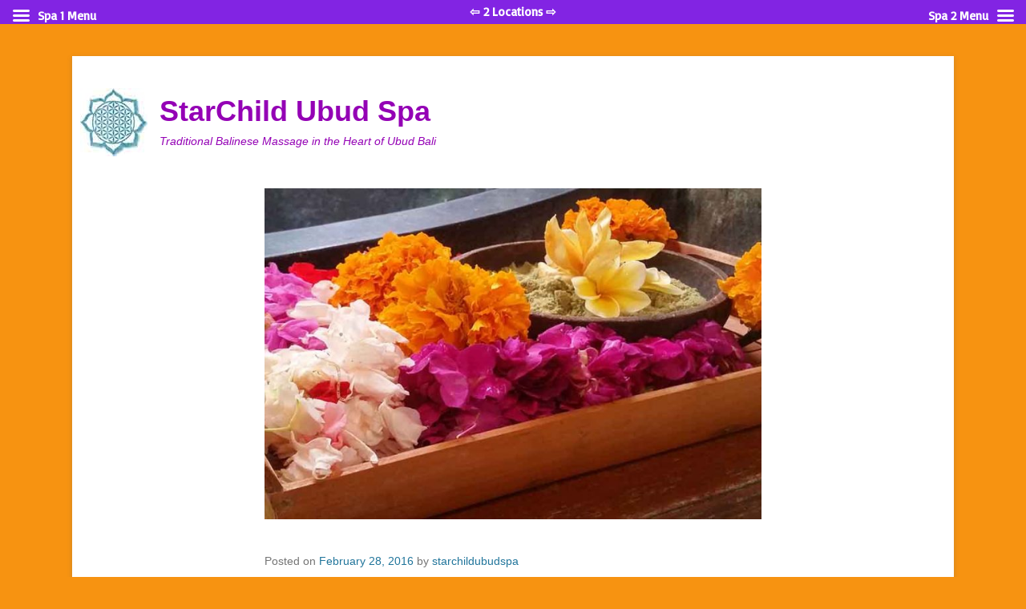

--- FILE ---
content_type: text/html; charset=UTF-8
request_url: https://starchildubudspa.com/natural-ingredients/
body_size: 62588
content:
<!DOCTYPE html>

<html dir="ltr" lang="en" prefix="og: https://ogp.me/ns#">

<head>
	<meta charset="UTF-8" />
	<link rel="profile" href="http://gmpg.org/xfn/11" />
	<link rel="pingback" href="https://starchildubudspa.com/xmlrpc.php" />
<title>Natural Ingredients | StarChild Ubud Spa</title>

		<!-- All in One SEO 4.9.3 - aioseo.com -->
	<meta name="robots" content="max-image-preview:large" />
	<meta name="author" content="starchildubudspa"/>
	<link rel="canonical" href="https://starchildubudspa.com/natural-ingredients/" />
	<meta name="generator" content="All in One SEO (AIOSEO) 4.9.3" />
		<meta property="og:locale" content="en_US" />
		<meta property="og:site_name" content="StarChild Ubud Spa | Traditional Balinese Massage in the Heart of Ubud Bali" />
		<meta property="og:type" content="article" />
		<meta property="og:title" content="Natural Ingredients | StarChild Ubud Spa" />
		<meta property="og:url" content="https://starchildubudspa.com/natural-ingredients/" />
		<meta property="og:image" content="https://starchildubudspa.com/wp-content/uploads/2018/03/logo04.jpg" />
		<meta property="og:image:secure_url" content="https://starchildubudspa.com/wp-content/uploads/2018/03/logo04.jpg" />
		<meta property="article:published_time" content="2016-02-28T08:59:19+00:00" />
		<meta property="article:modified_time" content="2018-03-31T14:43:49+00:00" />
		<meta name="twitter:card" content="summary" />
		<meta name="twitter:title" content="Natural Ingredients | StarChild Ubud Spa" />
		<meta name="twitter:image" content="https://starchildubudspa.com/wp-content/uploads/2018/03/logo04.jpg" />
		<script type="application/ld+json" class="aioseo-schema">
			{"@context":"https:\/\/schema.org","@graph":[{"@type":"Article","@id":"https:\/\/starchildubudspa.com\/natural-ingredients\/#article","name":"Natural Ingredients | StarChild Ubud Spa","headline":"Natural Ingredients","author":{"@id":"https:\/\/starchildubudspa.com\/author\/starchildubudspa\/#author"},"publisher":{"@id":"https:\/\/starchildubudspa.com\/#organization"},"image":{"@type":"ImageObject","url":"https:\/\/starchildubudspa.com\/wp-content\/uploads\/2016\/02\/natural01.jpg","width":1280,"height":550},"datePublished":"2016-02-28T08:59:19+00:00","dateModified":"2018-03-31T14:43:49+00:00","inLanguage":"en","mainEntityOfPage":{"@id":"https:\/\/starchildubudspa.com\/natural-ingredients\/#webpage"},"isPartOf":{"@id":"https:\/\/starchildubudspa.com\/natural-ingredients\/#webpage"},"articleSection":"Ingredients"},{"@type":"BreadcrumbList","@id":"https:\/\/starchildubudspa.com\/natural-ingredients\/#breadcrumblist","itemListElement":[{"@type":"ListItem","@id":"https:\/\/starchildubudspa.com#listItem","position":1,"name":"Home","item":"https:\/\/starchildubudspa.com","nextItem":{"@type":"ListItem","@id":"https:\/\/starchildubudspa.com\/category\/ingredients\/#listItem","name":"Ingredients"}},{"@type":"ListItem","@id":"https:\/\/starchildubudspa.com\/category\/ingredients\/#listItem","position":2,"name":"Ingredients","item":"https:\/\/starchildubudspa.com\/category\/ingredients\/","nextItem":{"@type":"ListItem","@id":"https:\/\/starchildubudspa.com\/natural-ingredients\/#listItem","name":"Natural Ingredients"},"previousItem":{"@type":"ListItem","@id":"https:\/\/starchildubudspa.com#listItem","name":"Home"}},{"@type":"ListItem","@id":"https:\/\/starchildubudspa.com\/natural-ingredients\/#listItem","position":3,"name":"Natural Ingredients","previousItem":{"@type":"ListItem","@id":"https:\/\/starchildubudspa.com\/category\/ingredients\/#listItem","name":"Ingredients"}}]},{"@type":"Organization","@id":"https:\/\/starchildubudspa.com\/#organization","name":"StarChild Ubud Spa","description":"Traditional Balinese Massage in the Heart of Ubud Bali","url":"https:\/\/starchildubudspa.com\/","logo":{"@type":"ImageObject","url":"https:\/\/starchildubudspa.com\/wp-content\/uploads\/2018\/03\/logo04.jpg","@id":"https:\/\/starchildubudspa.com\/natural-ingredients\/#organizationLogo","width":84,"height":85},"image":{"@id":"https:\/\/starchildubudspa.com\/natural-ingredients\/#organizationLogo"}},{"@type":"Person","@id":"https:\/\/starchildubudspa.com\/author\/starchildubudspa\/#author","url":"https:\/\/starchildubudspa.com\/author\/starchildubudspa\/","name":"starchildubudspa","image":{"@type":"ImageObject","@id":"https:\/\/starchildubudspa.com\/natural-ingredients\/#authorImage","url":"https:\/\/secure.gravatar.com\/avatar\/e1f0cf49427b424785f0a16b901451835e60fc28b5676daafcc488b474f8df8a?s=96&d=mm&r=g","width":96,"height":96,"caption":"starchildubudspa"}},{"@type":"WebPage","@id":"https:\/\/starchildubudspa.com\/natural-ingredients\/#webpage","url":"https:\/\/starchildubudspa.com\/natural-ingredients\/","name":"Natural Ingredients | StarChild Ubud Spa","inLanguage":"en","isPartOf":{"@id":"https:\/\/starchildubudspa.com\/#website"},"breadcrumb":{"@id":"https:\/\/starchildubudspa.com\/natural-ingredients\/#breadcrumblist"},"author":{"@id":"https:\/\/starchildubudspa.com\/author\/starchildubudspa\/#author"},"creator":{"@id":"https:\/\/starchildubudspa.com\/author\/starchildubudspa\/#author"},"image":{"@type":"ImageObject","url":"https:\/\/starchildubudspa.com\/wp-content\/uploads\/2016\/02\/natural01.jpg","@id":"https:\/\/starchildubudspa.com\/natural-ingredients\/#mainImage","width":1280,"height":550},"primaryImageOfPage":{"@id":"https:\/\/starchildubudspa.com\/natural-ingredients\/#mainImage"},"datePublished":"2016-02-28T08:59:19+00:00","dateModified":"2018-03-31T14:43:49+00:00"},{"@type":"WebSite","@id":"https:\/\/starchildubudspa.com\/#website","url":"https:\/\/starchildubudspa.com\/","name":"StarChild Ubud Spa","description":"Traditional Balinese Massage in the Heart of Ubud Bali","inLanguage":"en","publisher":{"@id":"https:\/\/starchildubudspa.com\/#organization"}}]}
		</script>
		<!-- All in One SEO -->

<meta name="viewport" content="width=device-width, initial-scale=1.0"><link rel='dns-prefetch' href='//ws.sharethis.com' />
<link rel='dns-prefetch' href='//fonts.googleapis.com' />
<link rel="alternate" type="application/rss+xml" title="StarChild Ubud Spa &raquo; Feed" href="https://starchildubudspa.com/feed/" />
<link rel="alternate" title="oEmbed (JSON)" type="application/json+oembed" href="https://starchildubudspa.com/wp-json/oembed/1.0/embed?url=https%3A%2F%2Fstarchildubudspa.com%2Fnatural-ingredients%2F" />
<link rel="alternate" title="oEmbed (XML)" type="text/xml+oembed" href="https://starchildubudspa.com/wp-json/oembed/1.0/embed?url=https%3A%2F%2Fstarchildubudspa.com%2Fnatural-ingredients%2F&#038;format=xml" />
<style id='wp-img-auto-sizes-contain-inline-css' type='text/css'>
img:is([sizes=auto i],[sizes^="auto," i]){contain-intrinsic-size:3000px 1500px}
/*# sourceURL=wp-img-auto-sizes-contain-inline-css */
</style>
<style id='wp-emoji-styles-inline-css' type='text/css'>

	img.wp-smiley, img.emoji {
		display: inline !important;
		border: none !important;
		box-shadow: none !important;
		height: 1em !important;
		width: 1em !important;
		margin: 0 0.07em !important;
		vertical-align: -0.1em !important;
		background: none !important;
		padding: 0 !important;
	}
/*# sourceURL=wp-emoji-styles-inline-css */
</style>
<style id='wp-block-library-inline-css' type='text/css'>
:root{--wp-block-synced-color:#7a00df;--wp-block-synced-color--rgb:122,0,223;--wp-bound-block-color:var(--wp-block-synced-color);--wp-editor-canvas-background:#ddd;--wp-admin-theme-color:#007cba;--wp-admin-theme-color--rgb:0,124,186;--wp-admin-theme-color-darker-10:#006ba1;--wp-admin-theme-color-darker-10--rgb:0,107,160.5;--wp-admin-theme-color-darker-20:#005a87;--wp-admin-theme-color-darker-20--rgb:0,90,135;--wp-admin-border-width-focus:2px}@media (min-resolution:192dpi){:root{--wp-admin-border-width-focus:1.5px}}.wp-element-button{cursor:pointer}:root .has-very-light-gray-background-color{background-color:#eee}:root .has-very-dark-gray-background-color{background-color:#313131}:root .has-very-light-gray-color{color:#eee}:root .has-very-dark-gray-color{color:#313131}:root .has-vivid-green-cyan-to-vivid-cyan-blue-gradient-background{background:linear-gradient(135deg,#00d084,#0693e3)}:root .has-purple-crush-gradient-background{background:linear-gradient(135deg,#34e2e4,#4721fb 50%,#ab1dfe)}:root .has-hazy-dawn-gradient-background{background:linear-gradient(135deg,#faaca8,#dad0ec)}:root .has-subdued-olive-gradient-background{background:linear-gradient(135deg,#fafae1,#67a671)}:root .has-atomic-cream-gradient-background{background:linear-gradient(135deg,#fdd79a,#004a59)}:root .has-nightshade-gradient-background{background:linear-gradient(135deg,#330968,#31cdcf)}:root .has-midnight-gradient-background{background:linear-gradient(135deg,#020381,#2874fc)}:root{--wp--preset--font-size--normal:16px;--wp--preset--font-size--huge:42px}.has-regular-font-size{font-size:1em}.has-larger-font-size{font-size:2.625em}.has-normal-font-size{font-size:var(--wp--preset--font-size--normal)}.has-huge-font-size{font-size:var(--wp--preset--font-size--huge)}.has-text-align-center{text-align:center}.has-text-align-left{text-align:left}.has-text-align-right{text-align:right}.has-fit-text{white-space:nowrap!important}#end-resizable-editor-section{display:none}.aligncenter{clear:both}.items-justified-left{justify-content:flex-start}.items-justified-center{justify-content:center}.items-justified-right{justify-content:flex-end}.items-justified-space-between{justify-content:space-between}.screen-reader-text{border:0;clip-path:inset(50%);height:1px;margin:-1px;overflow:hidden;padding:0;position:absolute;width:1px;word-wrap:normal!important}.screen-reader-text:focus{background-color:#ddd;clip-path:none;color:#444;display:block;font-size:1em;height:auto;left:5px;line-height:normal;padding:15px 23px 14px;text-decoration:none;top:5px;width:auto;z-index:100000}html :where(.has-border-color){border-style:solid}html :where([style*=border-top-color]){border-top-style:solid}html :where([style*=border-right-color]){border-right-style:solid}html :where([style*=border-bottom-color]){border-bottom-style:solid}html :where([style*=border-left-color]){border-left-style:solid}html :where([style*=border-width]){border-style:solid}html :where([style*=border-top-width]){border-top-style:solid}html :where([style*=border-right-width]){border-right-style:solid}html :where([style*=border-bottom-width]){border-bottom-style:solid}html :where([style*=border-left-width]){border-left-style:solid}html :where(img[class*=wp-image-]){height:auto;max-width:100%}:where(figure){margin:0 0 1em}html :where(.is-position-sticky){--wp-admin--admin-bar--position-offset:var(--wp-admin--admin-bar--height,0px)}@media screen and (max-width:600px){html :where(.is-position-sticky){--wp-admin--admin-bar--position-offset:0px}}

/*# sourceURL=wp-block-library-inline-css */
</style><style id='global-styles-inline-css' type='text/css'>
:root{--wp--preset--aspect-ratio--square: 1;--wp--preset--aspect-ratio--4-3: 4/3;--wp--preset--aspect-ratio--3-4: 3/4;--wp--preset--aspect-ratio--3-2: 3/2;--wp--preset--aspect-ratio--2-3: 2/3;--wp--preset--aspect-ratio--16-9: 16/9;--wp--preset--aspect-ratio--9-16: 9/16;--wp--preset--color--black: #111111;--wp--preset--color--cyan-bluish-gray: #abb8c3;--wp--preset--color--white: #ffffff;--wp--preset--color--pale-pink: #f78da7;--wp--preset--color--vivid-red: #cf2e2e;--wp--preset--color--luminous-vivid-orange: #ff6900;--wp--preset--color--luminous-vivid-amber: #fcb900;--wp--preset--color--light-green-cyan: #7bdcb5;--wp--preset--color--vivid-green-cyan: #00d084;--wp--preset--color--pale-cyan-blue: #8ed1fc;--wp--preset--color--vivid-cyan-blue: #0693e3;--wp--preset--color--vivid-purple: #9b51e0;--wp--preset--color--gray: #f4f4f4;--wp--preset--color--yellow: #e5ae4a;--wp--preset--color--blue: #1b8be0;--wp--preset--gradient--vivid-cyan-blue-to-vivid-purple: linear-gradient(135deg,rgb(6,147,227) 0%,rgb(155,81,224) 100%);--wp--preset--gradient--light-green-cyan-to-vivid-green-cyan: linear-gradient(135deg,rgb(122,220,180) 0%,rgb(0,208,130) 100%);--wp--preset--gradient--luminous-vivid-amber-to-luminous-vivid-orange: linear-gradient(135deg,rgb(252,185,0) 0%,rgb(255,105,0) 100%);--wp--preset--gradient--luminous-vivid-orange-to-vivid-red: linear-gradient(135deg,rgb(255,105,0) 0%,rgb(207,46,46) 100%);--wp--preset--gradient--very-light-gray-to-cyan-bluish-gray: linear-gradient(135deg,rgb(238,238,238) 0%,rgb(169,184,195) 100%);--wp--preset--gradient--cool-to-warm-spectrum: linear-gradient(135deg,rgb(74,234,220) 0%,rgb(151,120,209) 20%,rgb(207,42,186) 40%,rgb(238,44,130) 60%,rgb(251,105,98) 80%,rgb(254,248,76) 100%);--wp--preset--gradient--blush-light-purple: linear-gradient(135deg,rgb(255,206,236) 0%,rgb(152,150,240) 100%);--wp--preset--gradient--blush-bordeaux: linear-gradient(135deg,rgb(254,205,165) 0%,rgb(254,45,45) 50%,rgb(107,0,62) 100%);--wp--preset--gradient--luminous-dusk: linear-gradient(135deg,rgb(255,203,112) 0%,rgb(199,81,192) 50%,rgb(65,88,208) 100%);--wp--preset--gradient--pale-ocean: linear-gradient(135deg,rgb(255,245,203) 0%,rgb(182,227,212) 50%,rgb(51,167,181) 100%);--wp--preset--gradient--electric-grass: linear-gradient(135deg,rgb(202,248,128) 0%,rgb(113,206,126) 100%);--wp--preset--gradient--midnight: linear-gradient(135deg,rgb(2,3,129) 0%,rgb(40,116,252) 100%);--wp--preset--font-size--small: 13px;--wp--preset--font-size--medium: 20px;--wp--preset--font-size--large: 42px;--wp--preset--font-size--x-large: 42px;--wp--preset--font-size--normal: 16px;--wp--preset--font-size--huge: 56px;--wp--preset--spacing--20: 0.44rem;--wp--preset--spacing--30: 0.67rem;--wp--preset--spacing--40: 1rem;--wp--preset--spacing--50: 1.5rem;--wp--preset--spacing--60: 2.25rem;--wp--preset--spacing--70: 3.38rem;--wp--preset--spacing--80: 5.06rem;--wp--preset--shadow--natural: 6px 6px 9px rgba(0, 0, 0, 0.2);--wp--preset--shadow--deep: 12px 12px 50px rgba(0, 0, 0, 0.4);--wp--preset--shadow--sharp: 6px 6px 0px rgba(0, 0, 0, 0.2);--wp--preset--shadow--outlined: 6px 6px 0px -3px rgb(255, 255, 255), 6px 6px rgb(0, 0, 0);--wp--preset--shadow--crisp: 6px 6px 0px rgb(0, 0, 0);}:where(.is-layout-flex){gap: 0.5em;}:where(.is-layout-grid){gap: 0.5em;}body .is-layout-flex{display: flex;}.is-layout-flex{flex-wrap: wrap;align-items: center;}.is-layout-flex > :is(*, div){margin: 0;}body .is-layout-grid{display: grid;}.is-layout-grid > :is(*, div){margin: 0;}:where(.wp-block-columns.is-layout-flex){gap: 2em;}:where(.wp-block-columns.is-layout-grid){gap: 2em;}:where(.wp-block-post-template.is-layout-flex){gap: 1.25em;}:where(.wp-block-post-template.is-layout-grid){gap: 1.25em;}.has-black-color{color: var(--wp--preset--color--black) !important;}.has-cyan-bluish-gray-color{color: var(--wp--preset--color--cyan-bluish-gray) !important;}.has-white-color{color: var(--wp--preset--color--white) !important;}.has-pale-pink-color{color: var(--wp--preset--color--pale-pink) !important;}.has-vivid-red-color{color: var(--wp--preset--color--vivid-red) !important;}.has-luminous-vivid-orange-color{color: var(--wp--preset--color--luminous-vivid-orange) !important;}.has-luminous-vivid-amber-color{color: var(--wp--preset--color--luminous-vivid-amber) !important;}.has-light-green-cyan-color{color: var(--wp--preset--color--light-green-cyan) !important;}.has-vivid-green-cyan-color{color: var(--wp--preset--color--vivid-green-cyan) !important;}.has-pale-cyan-blue-color{color: var(--wp--preset--color--pale-cyan-blue) !important;}.has-vivid-cyan-blue-color{color: var(--wp--preset--color--vivid-cyan-blue) !important;}.has-vivid-purple-color{color: var(--wp--preset--color--vivid-purple) !important;}.has-black-background-color{background-color: var(--wp--preset--color--black) !important;}.has-cyan-bluish-gray-background-color{background-color: var(--wp--preset--color--cyan-bluish-gray) !important;}.has-white-background-color{background-color: var(--wp--preset--color--white) !important;}.has-pale-pink-background-color{background-color: var(--wp--preset--color--pale-pink) !important;}.has-vivid-red-background-color{background-color: var(--wp--preset--color--vivid-red) !important;}.has-luminous-vivid-orange-background-color{background-color: var(--wp--preset--color--luminous-vivid-orange) !important;}.has-luminous-vivid-amber-background-color{background-color: var(--wp--preset--color--luminous-vivid-amber) !important;}.has-light-green-cyan-background-color{background-color: var(--wp--preset--color--light-green-cyan) !important;}.has-vivid-green-cyan-background-color{background-color: var(--wp--preset--color--vivid-green-cyan) !important;}.has-pale-cyan-blue-background-color{background-color: var(--wp--preset--color--pale-cyan-blue) !important;}.has-vivid-cyan-blue-background-color{background-color: var(--wp--preset--color--vivid-cyan-blue) !important;}.has-vivid-purple-background-color{background-color: var(--wp--preset--color--vivid-purple) !important;}.has-black-border-color{border-color: var(--wp--preset--color--black) !important;}.has-cyan-bluish-gray-border-color{border-color: var(--wp--preset--color--cyan-bluish-gray) !important;}.has-white-border-color{border-color: var(--wp--preset--color--white) !important;}.has-pale-pink-border-color{border-color: var(--wp--preset--color--pale-pink) !important;}.has-vivid-red-border-color{border-color: var(--wp--preset--color--vivid-red) !important;}.has-luminous-vivid-orange-border-color{border-color: var(--wp--preset--color--luminous-vivid-orange) !important;}.has-luminous-vivid-amber-border-color{border-color: var(--wp--preset--color--luminous-vivid-amber) !important;}.has-light-green-cyan-border-color{border-color: var(--wp--preset--color--light-green-cyan) !important;}.has-vivid-green-cyan-border-color{border-color: var(--wp--preset--color--vivid-green-cyan) !important;}.has-pale-cyan-blue-border-color{border-color: var(--wp--preset--color--pale-cyan-blue) !important;}.has-vivid-cyan-blue-border-color{border-color: var(--wp--preset--color--vivid-cyan-blue) !important;}.has-vivid-purple-border-color{border-color: var(--wp--preset--color--vivid-purple) !important;}.has-vivid-cyan-blue-to-vivid-purple-gradient-background{background: var(--wp--preset--gradient--vivid-cyan-blue-to-vivid-purple) !important;}.has-light-green-cyan-to-vivid-green-cyan-gradient-background{background: var(--wp--preset--gradient--light-green-cyan-to-vivid-green-cyan) !important;}.has-luminous-vivid-amber-to-luminous-vivid-orange-gradient-background{background: var(--wp--preset--gradient--luminous-vivid-amber-to-luminous-vivid-orange) !important;}.has-luminous-vivid-orange-to-vivid-red-gradient-background{background: var(--wp--preset--gradient--luminous-vivid-orange-to-vivid-red) !important;}.has-very-light-gray-to-cyan-bluish-gray-gradient-background{background: var(--wp--preset--gradient--very-light-gray-to-cyan-bluish-gray) !important;}.has-cool-to-warm-spectrum-gradient-background{background: var(--wp--preset--gradient--cool-to-warm-spectrum) !important;}.has-blush-light-purple-gradient-background{background: var(--wp--preset--gradient--blush-light-purple) !important;}.has-blush-bordeaux-gradient-background{background: var(--wp--preset--gradient--blush-bordeaux) !important;}.has-luminous-dusk-gradient-background{background: var(--wp--preset--gradient--luminous-dusk) !important;}.has-pale-ocean-gradient-background{background: var(--wp--preset--gradient--pale-ocean) !important;}.has-electric-grass-gradient-background{background: var(--wp--preset--gradient--electric-grass) !important;}.has-midnight-gradient-background{background: var(--wp--preset--gradient--midnight) !important;}.has-small-font-size{font-size: var(--wp--preset--font-size--small) !important;}.has-medium-font-size{font-size: var(--wp--preset--font-size--medium) !important;}.has-large-font-size{font-size: var(--wp--preset--font-size--large) !important;}.has-x-large-font-size{font-size: var(--wp--preset--font-size--x-large) !important;}
/*# sourceURL=global-styles-inline-css */
</style>

<style id='classic-theme-styles-inline-css' type='text/css'>
/*! This file is auto-generated */
.wp-block-button__link{color:#fff;background-color:#32373c;border-radius:9999px;box-shadow:none;text-decoration:none;padding:calc(.667em + 2px) calc(1.333em + 2px);font-size:1.125em}.wp-block-file__button{background:#32373c;color:#fff;text-decoration:none}
/*# sourceURL=/wp-includes/css/classic-themes.min.css */
</style>
<link rel='stylesheet' id='font-awesome-css' href='https://starchildubudspa.com/wp-content/plugins/contact-widgets/assets/css/font-awesome.min.css?ver=4.7.0' type='text/css' media='all' />
<link rel='stylesheet' id='starchild-css' href='https://starchildubudspa.com/wp-content/plugins/starchild/public/css/starchild-public.css?ver=1.0.0' type='text/css' media='all' />
<link rel='stylesheet' id='grw-public-main-css-css' href='https://starchildubudspa.com/wp-content/plugins/widget-google-reviews/assets/css/public-main.css?ver=6.9.3' type='text/css' media='all' />
<link rel='stylesheet' id='catchkathmandu-style-css' href='https://starchildubudspa.com/wp-content/themes/catch-kathmandu/style.css?ver=20251213-22859' type='text/css' media='all' />
<link rel='stylesheet' id='catchkathmandu-block-style-css' href='https://starchildubudspa.com/wp-content/themes/catch-kathmandu/css/blocks.css?ver=4.4.1' type='text/css' media='all' />
<link rel='stylesheet' id='genericons-css' href='https://starchildubudspa.com/wp-content/themes/catch-kathmandu/css/genericons/genericons.css?ver=3.4.1' type='text/css' media='all' />
<link rel='stylesheet' id='catchkathmandu-responsive-css' href='https://starchildubudspa.com/wp-content/themes/catch-kathmandu/css/responsive.css?ver=4.4.1' type='text/css' media='all' />
<link rel='stylesheet' id='mm-compiled-options-mobmenu-css' href='https://starchildubudspa.com/wp-content/uploads/dynamic-mobmenu.css?ver=2.8.8-768' type='text/css' media='all' />
<link rel='stylesheet' id='mm-google-webfont-basic-css' href='//fonts.googleapis.com/css?family=Basic%3A800%2C500%2C400&#038;subset=latin%2Clatin-ext&#038;ver=6.9' type='text/css' media='all' />
<link rel='stylesheet' id='cssmobmenu-icons-css' href='https://starchildubudspa.com/wp-content/plugins/mobile-menu/includes/css/mobmenu-icons.css?ver=6.9' type='text/css' media='all' />
<link rel='stylesheet' id='cssmobmenu-css' href='https://starchildubudspa.com/wp-content/plugins/mobile-menu/includes/css/mobmenu.css?ver=2.8.8' type='text/css' media='all' />
<script type="text/javascript" src="https://starchildubudspa.com/wp-includes/js/jquery/jquery.min.js?ver=3.7.1" id="jquery-core-js"></script>
<script type="text/javascript" src="https://starchildubudspa.com/wp-includes/js/jquery/jquery-migrate.min.js?ver=3.4.1" id="jquery-migrate-js"></script>
<script type="text/javascript" src="https://starchildubudspa.com/wp-content/plugins/starchild/public/js/starchild-public.js?ver=1.0.0" id="starchild-js"></script>
<script type="text/javascript" defer="defer" src="https://starchildubudspa.com/wp-content/plugins/widget-google-reviews/assets/js/public-main.js?ver=6.9.3" id="grw-public-main-js-js"></script>
<script id='st_insights_js' type="text/javascript" src="https://ws.sharethis.com/button/st_insights.js?publisher=eba0f3ba-f9ab-408c-bc68-c28af5afe749&amp;product=feather&amp;ver=1762914449" id="feather-sharethis-js"></script>
<script type="text/javascript" src="https://starchildubudspa.com/wp-content/plugins/mobile-menu/includes/js/mobmenu.js?ver=2.8.8" id="mobmenujs-js"></script>
<link rel="https://api.w.org/" href="https://starchildubudspa.com/wp-json/" /><link rel="alternate" title="JSON" type="application/json" href="https://starchildubudspa.com/wp-json/wp/v2/posts/139" /><link rel="EditURI" type="application/rsd+xml" title="RSD" href="https://starchildubudspa.com/xmlrpc.php?rsd" />
<meta name="generator" content="WordPress 6.9" />
<link rel='shortlink' href='https://starchildubudspa.com/?p=139' />
<script>
  (function(i,s,o,g,r,a,m){i['GoogleAnalyticsObject']=r;i[r]=i[r]||function(){
  (i[r].q=i[r].q||[]).push(arguments)},i[r].l=1*new Date();a=s.createElement(o),
  m=s.getElementsByTagName(o)[0];a.async=1;a.src=g;m.parentNode.insertBefore(a,m)
  })(window,document,'script','https://www.google-analytics.com/analytics.js','ga');

  ga('create', 'UA-78784124-1', 'auto');
  ga('send', 'pageview');

</script>

<style type="text/css"></style>
	<style type="text/css">
			#site-title a,
		#site-description {
			color: #9401b5 !important;
		}
		</style>
	<style type="text/css">body { background: #f79311; }</style>
<style>
.synved-social-resolution-single {
display: inline-block;
}
.synved-social-resolution-normal {
display: inline-block;
}
.synved-social-resolution-hidef {
display: none;
}

@media only screen and (min--moz-device-pixel-ratio: 2),
only screen and (-o-min-device-pixel-ratio: 2/1),
only screen and (-webkit-min-device-pixel-ratio: 2),
only screen and (min-device-pixel-ratio: 2),
only screen and (min-resolution: 2dppx),
only screen and (min-resolution: 192dpi) {
	.synved-social-resolution-normal {
	display: none;
	}
	.synved-social-resolution-hidef {
	display: inline-block;
	}
}
</style><link rel="icon" href="https://starchildubudspa.com/wp-content/uploads/2018/03/cropped-logo02-32x32.jpg" sizes="32x32" />
<link rel="icon" href="https://starchildubudspa.com/wp-content/uploads/2018/03/cropped-logo02-192x192.jpg" sizes="192x192" />
<link rel="apple-touch-icon" href="https://starchildubudspa.com/wp-content/uploads/2018/03/cropped-logo02-180x180.jpg" />
<meta name="msapplication-TileImage" content="https://starchildubudspa.com/wp-content/uploads/2018/03/cropped-logo02-270x270.jpg" />
		<style type="text/css" id="wp-custom-css">
			/*
body, div, span, button, input, select, textarea {
    color: #00a680;
    background-color: #FFFFFF;
}
*/

/* style.css | https://starchildubudspa.com/wp-content/themes/catch-kathmandu/style.css?ver=20220911-163543 */

/* style.css | https://starchildubudspa.com/wp-content/themes/catch-kathmandu/style.css?ver=20220911-163543 */


/* style.css | https://starchildubudspa.com/wp-content/themes/catch-kathmandu/style.css?ver=20220911-163543 */

.entry-header .entry-title a {
  display: none;
}

/* Element | https://starchildubudspa.com/booking/?sln_step_page=services&submit_services=1&sln%5Bservices%5D%5B2981%5D=2981 */

div.sln-summary-row:nth-child(2) {
  DISPLAY: none;
}

/* responsive.css | https://starchildubudspa.com/wp-content/themes/catch-kathmandu/css/responsive.css?ver=4.3.4 */

@media screen and (max-width: 767px) {
  #site-logo, #hgroup-wrap #hgroup, #header-right .widget {
    display: none;
  }
}

.sln-steps-duration, #sln-salon .sln-steps-duration {
  display: none;
  font-weight: 600;
}
@media only screen and (min-width: 768px) {
.sln-steps-name sln-service-name {
min-width: max-content;		
/* width: max-content;	*/
}
.page-id-10 #sln-salon .sln-service-name {
margin-top:0; 
margin-bottom:0px;    
border-bottom: 1px solid #dedede; padding: 0px 0px 0px 0px;
/* min-width: max-content;	
 width: max-content; */
}
.sln-steps-price {
    text-align: right;
    min-width: -webkit-fill-available;
}
.entry-header .entry-title a {
  color: #222;
  text-decoration: none;
  display: none;
}
.sln-service-description, #sln-salon .sln-service-description {
  margin-top: 1em;
  margin-bottom: 2em;
  font-size: 1rem;
  line-height: 2;
  display: none;
}
#sln-salon h3 {
  font-size: 0.8em;
}
}
.sln-stepper .step.step--active .step-number, .sln-stepper .step .step-number, .sln-btn--borderonly:hover input, .sln-btn--borderonly:hover button, .sln-btn--borderonly:focus input, .sln-btn--borderonly:focus button, .sln-btn--borderonly:active input, .sln-btn--borderonly:active button, #sln-salon .sln-btn--borderonly:hover input, #sln-salon .sln-btn--borderonly:hover button, #sln-salon .sln-btn--borderonly:focus input, #sln-salon .sln-btn--borderonly:focus button, #sln-salon .sln-btn--borderonly:active input, #sln-salon .sln-btn--borderonly:active button, .sln-btn--borderonly:hover, .sln-btn--borderonly:focus, .sln-btn--borderonly:active, #sln-salon .sln-btn--borderonly:hover, #sln-salon .sln-btn--borderonly:focus, #sln-salon .sln-btn--borderonly:active, .sln-btn--nobkg:hover input, .sln-btn--nobkg:hover button, .sln-btn--nobkg:focus input, .sln-btn--nobkg:focus button, .sln-btn--nobkg:active input, .sln-btn--nobkg:active button, #sln-salon .sln-btn--nobkg:hover input, #sln-salon .sln-btn--nobkg:hover button, #sln-salon .sln-btn--nobkg:focus input, #sln-salon .sln-btn--nobkg:focus button, #sln-salon .sln-btn--nobkg:active input, #sln-salon .sln-btn--nobkg:active button, .sln-btn--nobkg:hover, .sln-btn--nobkg:focus, .sln-btn--nobkg:active, #sln-salon .sln-btn--nobkg:hover, #sln-salon .sln-btn--nobkg:focus, #sln-salon .sln-btn--nobkg:active, .sln-btn--emphasis:hover input, #sln-salon.sln-loginform:not(.sln-customcolors) #loginform #wp-submit:hover input, .sln-btn--emphasis:hover button, #sln-salon.sln-loginform:not(.sln-customcolors) #loginform #wp-submit:hover button, .sln-btn--emphasis:hover a, #sln-salon.sln-loginform:not(.sln-customcolors) #loginform #wp-submit:hover a, .sln-btn--emphasis:focus input, #sln-salon.sln-loginform:not(.sln-customcolors) #loginform #wp-submit:focus input, .sln-btn--emphasis:focus button, #sln-salon.sln-loginform:not(.sln-customcolors) #loginform #wp-submit:focus button, .sln-btn--emphasis:focus a, #sln-salon.sln-loginform:not(.sln-customcolors) #loginform #wp-submit:focus a, .sln-btn--emphasis:active input, #sln-salon.sln-loginform:not(.sln-customcolors) #loginform #wp-submit:active input, .sln-btn--emphasis:active button, #sln-salon.sln-loginform:not(.sln-customcolors) #loginform #wp-submit:active button, .sln-btn--emphasis:active a, #sln-salon.sln-loginform:not(.sln-customcolors) #loginform #wp-submit:active a, .sln-btn--emphasis:hover, #sln-salon.sln-loginform:not(.sln-customcolors) #loginform #wp-submit:hover, .sln-btn--emphasis:focus, #sln-salon.sln-loginform:not(.sln-customcolors) #loginform #wp-submit:focus, .sln-btn--emphasis:active, #sln-salon.sln-loginform:not(.sln-customcolors) #loginform #wp-submit:active, .sln-btn--emphasis input, #sln-salon.sln-loginform:not(.sln-customcolors) #loginform #wp-submit input, .sln-btn--emphasis button, #sln-salon.sln-loginform:not(.sln-customcolors) #loginform #wp-submit button, .sln-btn--emphasis a, #sln-salon.sln-loginform:not(.sln-customcolors) #loginform #wp-submit a, #sln-salon .sln-btn--emphasis input, #sln-salon.sln-loginform:not(.sln-customcolors) #loginform #wp-submit input, #sln-salon .sln-btn--emphasis button, #sln-salon.sln-loginform:not(.sln-customcolors) #loginform #wp-submit button, #sln-salon .sln-btn--emphasis a, #sln-salon.sln-loginform:not(.sln-customcolors) #loginform #wp-submit a, .sln-bootstrap .sln-btn--emphasis input, .sln-bootstrap #sln-salon.sln-loginform:not(.sln-customcolors) #loginform #wp-submit input, #sln-salon.sln-loginform:not(.sln-customcolors) #loginform .sln-bootstrap #wp-submit input, .sln-bootstrap .sln-btn--emphasis button, .sln-bootstrap #sln-salon.sln-loginform:not(.sln-customcolors) #loginform #wp-submit button, #sln-salon.sln-loginform:not(.sln-customcolors) #loginform .sln-bootstrap #wp-submit button, .sln-bootstrap .sln-btn--emphasis a, .sln-bootstrap #sln-salon.sln-loginform:not(.sln-customcolors) #loginform #wp-submit a, #sln-salon.sln-loginform:not(.sln-customcolors) #loginform .sln-bootstrap #wp-submit a, .sln-btn--emphasis, #sln-salon.sln-loginform:not(.sln-customcolors) #loginform #wp-submit, #sln-salon .sln-btn--emphasis, #sln-salon.sln-loginform:not(.sln-customcolors) #loginform #wp-submit, .sln-bootstrap .sln-btn--emphasis, .sln-bootstrap #sln-salon.sln-loginform:not(.sln-customcolors) #loginform #wp-submit, #sln-salon.sln-loginform:not(.sln-customcolors) #loginform .sln-bootstrap #wp-submit, .sln-salon-page:not(.sln-salon-page-customcolors) .select2-container.select2-container--sln .select2-results__option[aria-selected="true"], .sln-salon-page:not(.sln-salon-page-customcolors) .select2-container.select2-container--sln .select2-results__option--highlighted[aria-selected], #sln-salon:not(.sln-customcolors) .select2-container.select2-container--sln .select2-selection--single:hover .select2-selection__rendered, #sln-salon:not(.sln-customcolors) .select2-container.select2-container--sln .select2-selection--single:hover .select2-selection__arrow::before, #sln-salon:not(.sln-customcolors) .select2-container.select2-container--sln .select2-selection--single:focus .select2-selection__rendered, #sln-salon:not(.sln-customcolors) .select2-container.select2-container--sln .select2-selection--single:focus .select2-selection__arrow::before, #sln-salon:not(.sln-customcolors) .select2-container.select2-container--sln .select2-selection--single[aria-expanded="true"] .select2-selection__rendered, #sln-salon:not(.sln-customcolors) .select2-container.select2-container--sln .select2-selection--single[aria-expanded="true"] .select2-selection__arrow::before, #sln-salon:not(.sln-customcolors) .select2-container.select2-container--sln .select2-selection--multiple:hover .select2-selection__rendered, #sln-salon:not(.sln-customcolors) .select2-container.select2-container--sln .select2-selection--multiple:hover .select2-selection__arrow::before, #sln-salon:not(.sln-customcolors) .select2-container.select2-container--sln .select2-selection--multiple:focus .select2-selection__rendered, #sln-salon:not(.sln-customcolors) .select2-container.select2-container--sln .select2-selection--multiple:focus .select2-selection__arrow::before, #sln-salon:not(.sln-customcolors) .select2-container.select2-container--sln .select2-selection--multiple[aria-expanded="true"] .select2-selection__rendered, #sln-salon:not(.sln-customcolors) .select2-container.select2-container--sln .select2-selection--multiple[aria-expanded="true"] .select2-selection__arrow::before, #sln-salon:not(.sln-customcolors) .select2-container.select2-container--sln .select2-selection--single:hover, #sln-salon:not(.sln-customcolors) .select2-container.select2-container--sln .select2-selection--single:focus, #sln-salon:not(.sln-customcolors) .select2-container.select2-container--sln .select2-selection--single[aria-expanded="true"], #sln-salon:not(.sln-customcolors) .select2-container.select2-container--sln .select2-selection--multiple:hover, #sln-salon:not(.sln-customcolors) .select2-container.select2-container--sln .select2-selection--multiple:focus, #sln-salon:not(.sln-customcolors) .select2-container.select2-container--sln .select2-selection--multiple[aria-expanded="true"], .sln-text--main {
  color: rgb(255, 255, 255);
}
button, input[type="submit"], input[type="button"], input[type="reset"], article.post-password-required input[type="submit"], li.bypostauthor cite span {
  padding: 12px 20px;
  font-size: 14px;
  font-size: 1.4rem;
  line-height: 1.5;
  font-weight: normal;
  color: #7c7c7c;
  background-color: #ddd;
  background-repeat: repeat-x;
  background-image: -moz-linear-gradient(top, #f4f4f4, #ddd);
  background-image: -ms-linear-gradient(top, #f4f4f4, #ddd);
  background-image: -webkit-linear-gradient(top, #f4f4f4, #ddd);
  background-image: -o-linear-gradient(top, #f4f4f4, #ddd);
  background-image: linear-gradient(top, #f4f4f4, #ddd);
  border: 1px solid #d2d2d2;
  box-shadow: 0 1px 2px rgba(64, 64, 64, 0.1);
}
/*
.sln-steps-name.sln-service-name {
  width: max-content;
}
#sln-salon h3 {
  font-size: 0.8em;
}
.sln-service-description, #sln-salon .sln-service-description {
  margin-top: 1em;
  margin-bottom: 2em;
  font-size: 1rem;
  line-height: 2;
  display: none;
}
.sln-service, #sln-salon .sln-service {
	display: contents;
}
*/

.sln-service-list {
padding-bottom: 0px;
	padding-top: 0px;
}
.sln-service, #sln-salon .sln-service {
  display: block;
  max-width: 200%;
  margin-bottom: 0em;
  padding-top: 0em;
  position: relative;
}
.container {
	padding: 0 10px;
	padding-top: 0px;
}
#main {
	
	padding-top: 0px;
}


thead {
  border-bottom-width: 0px;
}

table {
  border-spacing: 0;
  border-bottom-width: 0px;
}

tbody {
  border-top-width: 0px;
}

.table>tbody>tr>td, .table>tbody>tr>th,
.table>tfoot>tr>td, .table>tfoot>tr>th,
.table>thead>tr>td, .table>thead>tr>th
{
  border: 0
}




.header-sidebar {
  background-color: #FFFFFF;
}
.header-sidebar .widget {
  background-color: #FFFFFF;
}
.header {
	 background-color: #FFFFFF;
	
} 
.container {
	 background-color: #FFFFFF;
	
} 
.container .main :after {
	 background-color: #FFFFFF;
}


.datagrid table { 
border-collapse: collapse; text-align: left; 
	margin: auto;
 } 


.datagrid {
font: normal 18px/150% Arial, Helvetica, sans-serif; 
background: #f2f2f2; 
overflow: hidden;
border: 2px solid #2fa1ce;
 -webkit-border-radius: 9px;
 -moz-border-radius: 9px; border-radius: 9px; 
}

.datagrid table thead th {
background:-webkit-gradient( 
linear, left top, left bottom, color-stop(0.05, #2fa1ce), color-stop(1, #2fa1ce) );
background:-moz-linear-gradient( center top, #2fa1ce 5%, #2fa1ce 100% );
filter:progid:DXImageTransform.Microsoft.gradient(startColorstr='#2fa1ce', endColorstr='#2fa1ce');
background-color:#2fa1ce;
color:#FFFFFF; font-size: 15px;
font-weight: normal;
 } 

table#map01 #th01 {
   table-layout: auto;
    width: auto;   
background-color:#2fa1ce;
color:#FFFFFF;
		 font-size: 12px;
font-weight: normal;

}
table#map01 td {
   table-layout: auto;
    width: auto;   

color:#000000;
		 font-size: 15px;
font-weight: normal;

}

table#map01 #th02 {
   table-layout: auto;
    width: auto;   
background-color:#2fa1ce;
color:#FFFFFF;
		 font-size: 12px;
font-weight: normal;

}
table#open #th03 {
   table-layout: auto;
    width: auto;   
background-color:#2fa1ce;
color:#FFFFFF;

}

table#open #days {
   table-layout: auto;
    width: auto;   
background-color:lightgreen;
color:#000000;

}

table#open #hours {
   table-layout: auto;
    width: auto;   
background-color:lightgray;
color:#000000;
	 font-size: 12px;
font-weight: normal;

}

table#spadesc #th05 {   
  table-layout: fixed;
	background-color:#f4cb42;
  color:#000000;
	text-align: left; 
	padding: 3px;
	box-sizing: border-box;
	border-radius: 15px; 
}
table#spadesc #tr08 {   
  table-layout: fixed;
	background-color:#FFFFFF;
  color:#000000;
	text-align: left; 
	padding: 3px;
	box-sizing: border-box;
	border-radius: 15px; 
}



table#price th tbody thead {
	border-spacing: 0cm 0cm;
	border-top: 0;
	border: 0;
	border-bottom-width: 0px;
	border-top-width: 0px;
}


table#price td {
	border-spacing: 0cm 0cm;
	border-top: 0;
	border: 0;
	font-size: 13px;
	padding: 5px;
	background-color:#f4cb42;
  color:#000000;
	border-radius: 15px;
	box-shadow: 0 0 10px rgba(0,0,0,0.6);
    -moz-box-shadow: 0 0 10px rgba(0,0,0,0.6);
    -webkit-box-shadow: 0 0 10px rgba(0,0,0,0.6);
    -o-box-shadow: 0 0 10px rgba(0,0,0,0.6);
	}

table#map01 #th07 {
	border-spacing: 0cm 0cm;
	border-top: 0;
	border: 0;
	padding: 1px;
	background-color:#2fa1ce;
  color:#FFFFFF;
		 font-size: 15px;
font-weight: normal;
	border-radius: 15px;
	box-shadow: 0 0 10px rgba(0,0,0,0.6);
    -moz-box-shadow: 0 0 10px rgba(0,0,0,0.6);
    -webkit-box-shadow: 0 0 10px rgba(0,0,0,0.6);
    -o-box-shadow: 0 0 10px rgba(0,0,0,0.6);
	}

table#map01 #th08 {
	border-spacing: 0cm 0cm;
	border-top: 0;
	border: 0;
	padding: 0px;
	font-size: 10;
font-weight: normal;
	background-color:lightgray;
  color:#000000;
	border-radius: 15px;
	box-shadow: 0 0 10px rgba(0,0,0,0.6);
    -moz-box-shadow: 0 0 10px rgba(0,0,0,0.6);
    -webkit-box-shadow: 0 0 10px rgba(0,0,0,0.6);
    -o-box-shadow: 0 0 10px rgba(0,0,0,0.6);
	}




table#contact1 #td6 {
	width: 350px;
	border-spacing: 0cm 0cm;
	border-top: 0;
	border: 0;
	border-bottom-width: 0px;
	background-color:#FFFFFF;
  color:#000000;
	border-radius: 15px;
	box-shadow: 0 0 10px rgba(0,0,0,0.6);
    -moz-box-shadow: 0 0 10px rgba(0,0,0,0.6);
    -webkit-box-shadow: 0 0 10px rgba(0,0,0,0.6);
    -o-box-shadow: 0 0 10px rgba(0,0,0,0.6);
	}



table#spadesc #pic {
	border-radius: 9px;
	box-shadow: 0 0 10px rgba(0,0,0,0.6);
    -moz-box-shadow: 0 0 10px rgba(0,0,0,0.6);
    -webkit-box-shadow: 0 0 10px rgba(0,0,0,0.6);
    -o-box-shadow: 0 0 10px rgba(0,0,0,0.6);
	}
table#map01 {
	
		 font-size: 15px;
font-weight: normal;
}
table#map01 #pic {
	border-radius: 9px;
	box-shadow: 0 0 10px rgba(0,0,0,0.6);
    -moz-box-shadow: 0 0 10px rgba(0,0,0,0.6);
    -webkit-box-shadow: 0 0 10px rgba(0,0,0,0.6);
    -o-box-shadow: 0 0 10px rgba(0,0,0,0.6);
	}

table#spadesc #td01 { 
	
	box-sizing: border-box;
	padding: 15px;
}
table#spadesc #td02 { 
	box-sizing: border-box;
	vertical-align: top;
	padding: 5px;
	font-size: 14px;
}
table#spadesc #td03 { 
	box-sizing: border-box;
	vertical-align: top;
	padding: 15px;
	width: 250px;
}


div.ex1 {
    max-width: 230px;
    margin: auto;
}
div.ex2 {
    max-width: 600px;
    margin: auto;
	margin-top: 0px;
	padding-top: 0px;
	}
div.ex2 p {
	line-height: 3px;
	}
div#hgroup-wrap.container {
	margin-bottom: 0px;
	
	}
div#main.container {
	margin-top: 0px;
	}
div#primary.content-area {
	margin-top: 0px;
	}

#TA_cdsscrollingravenarrow454 {
	margin-top: 1px;
	margin-bottom: 1px;
}

div.ex3 {
    max-width: 350px;
    margin: auto;
}



table#spabox #th04 {   
  table-layout: auto;
    width: auto;   
	background-color:#2fa1ce;
color:#FFFFFF;
}

table.spalist  {
    table-layout: auto;
    width: 100%;    
}
table.spalist #mass01 {
    table-layout: auto;
    width: auto;    
	background-color:#2fa1ce;
}



table.spalist2 {
    table-layout: auto;
    width: auto;    
}



body, button, input, select, textarea {
    color: #00a680;

}

td.booknow {

}

table#booknow td {
	
}

caption, th, td {
  vertical-align: middle;
}

#photo {
  float: none;
  display: flex;
}



		</style>
		</head>

<body class="wp-singular post-template-default single single-post postid-139 single-format-standard custom-background wp-custom-logo wp-embed-responsive wp-theme-catch-kathmandu sln-salon-page no-sidebar mob-menu-slideout">



<div id="page" class="hfeed site">

	
	<header id="masthead" role="banner">

    	 

    	<div id="hgroup-wrap" class="container">

       			<div id="header-left">
		<div id="site-logo"><a href="https://starchildubudspa.com/" class="custom-logo-link" rel="home"><img width="84" height="85" src="https://starchildubudspa.com/wp-content/uploads/2018/03/logo04.jpg" class="custom-logo" alt="StarChild Ubud Spa" decoding="async" /></a></div><!-- #site-logo -->
		<div id="hgroup" class="logo-enable logo-left">
				<p id="site-title">
					<a href="https://starchildubudspa.com/" title="StarChild Ubud Spa" rel="home">StarChild Ubud Spa</a>
				</p>
			<p id="site-description"> Traditional Balinese Massage in the Heart of Ubud Bali</p>
		</div><!-- #hgroup -->
	</div><!-- #header-left"> -->
    <div id="header-right" class="header-sidebar widget-area">
    	                <aside class="widget widget_nav_menu">
                            <div id="primary-menu-wrapper" class="menu-wrapper">
            <div class="menu-toggle-wrapper">
                <button id="menu-toggle" class="menu-toggle" aria-controls="main-menu" aria-expanded="false"><span class="menu-label">Menu</span></button>
            </div><!-- .menu-toggle-wrapper -->

            <div class="menu-inside-wrapper">
                <nav id="site-navigation" class="main-navigation" role="navigation" aria-label="Primary Menu">
                <ul id="primary-menu" class="menu nav-menu"><li id="menu-item-2401" class="menu-item menu-item-type-post_type menu-item-object-page menu-item-2401"><a href="https://starchildubudspa.com/services/">All Spa One Services</a></li>
<li id="menu-item-950" class="menu-item menu-item-type-post_type menu-item-object-page menu-item-950"><a href="https://starchildubudspa.com/all-spa-2-services/">All Spa Two Services</a></li>
<li id="menu-item-1669" class="menu-item menu-item-type-post_type menu-item-object-page menu-item-has-children menu-item-1669"><a href="https://starchildubudspa.com/contact-starchild-ubud-spa/">Contact Us</a>
<ul class="sub-menu">
	<li id="menu-item-265" class="menu-item menu-item-type-post_type menu-item-object-page menu-item-265"><a href="https://starchildubudspa.com/map/">Map</a></li>
	<li id="menu-item-1083" class="menu-item menu-item-type-post_type menu-item-object-page menu-item-1083"><a href="https://starchildubudspa.com/download-brochure/">Download Brochures</a></li>
	<li id="menu-item-2543" class="menu-item menu-item-type-post_type menu-item-object-page menu-item-2543"><a href="https://starchildubudspa.com/instagram-connect-and-share/">Instagram</a></li>
</ul>
</li>
</ul>                </nav><!-- .main-navigation -->
        	</div>
        </div>
                    </aside>
			      	    </div><!-- #header-right .widget-area -->

        </div><!-- #hgroup-wrap -->

        <!-- Page/Post Disable Header Image -->
	</header><!-- #masthead .site-header -->

	
	
    <div id="main" class="container">

		
		<div id="content-sidebar-wrap">
		<div id="primary" class="content-area">
			<div id="content" class="site-content" role="main">

			
					<nav role="navigation" id="nav-above" class="site-navigation post-navigation">
		<h1 class="assistive-text">Post navigation</h1>

	
		<div class="nav-previous"><a href="https://starchildubudspa.com/the-art-of-body-massage/" rel="prev"><span class="meta-nav">&larr;</span> The Art of Body Massage</a></div>		<div class="nav-next"><a href="https://starchildubudspa.com/manicures-pedicures/" rel="next">Manicures &#038; Pedicures <span class="meta-nav">&rarr;</span></a></div>
	
	</nav><!-- #nav-above -->
	
				
<article id="post-139" class="post-139 post type-post status-publish format-standard has-post-thumbnail hentry category-ingredients">

    		<figure class="featured-image">
            <a href="https://starchildubudspa.com/natural-ingredients/" title="Permalink to Natural Ingredients">
                <img width="750" height="499" src="https://starchildubudspa.com/wp-content/uploads/2016/02/natural01-750x499.jpg" class="attachment-featured size-featured wp-post-image" alt="" decoding="async" srcset="https://starchildubudspa.com/wp-content/uploads/2016/02/natural01-750x499.jpg 750w, https://starchildubudspa.com/wp-content/uploads/2016/02/natural01-360x240.jpg 360w" sizes="(max-width: 750px) 100vw, 750px" />			</a>
        </figure>
   	    
    <div class="entry-container">
    
		<header class="entry-header">
    		<h1 class="entry-title"><a href="https://starchildubudspa.com/natural-ingredients/" title="Permalink to Natural Ingredients" rel="bookmark">Natural Ingredients</a></h1>
                            <div class="entry-meta">
                    <span class="on-date">Posted on <a href="https://starchildubudspa.com/natural-ingredients/" title="8:59 am" rel="bookmark"><time class="entry-date" datetime="2016-02-28T08:59:19+00:00">February 28, 2016</time></a></span><span class="by-author"> by <span class="author vcard"><a class="url fn n" href="https://starchildubudspa.com/author/starchildubudspa/" title="View all posts by starchildubudspa" rel="author">starchildubudspa</a></span></span>                </div><!-- .entry-meta -->
            		</header><!-- .entry-header -->

        <div class="entry-content">
            All natural organic herbs, spices, flowers and gratitude are blended into our handcrafted poultices and scrubs.

The herbs and spices we use in our Body Scrubs and packed into Our Poultices are all 100% made &#8220;In-House&#8221; adhering to ancient Balinese customs and traditonal healing medicine.
[Best_Wordpress_Gallery id=&#8221;10&#8243; gal_title=&#8221;Natural Ingredients&#8221;]



<!--


<img decoding="async" src="https://starchildubudspa.com/wp-content/uploads/2016/02/poultice1-1-e1522414381976.jpg" alt="" width="250" height="241" class="alignnone size-full wp-image-1818" /><img loading="lazy" decoding="async" src="https://starchildubudspa.com/wp-content/uploads/2016/02/10672412_758935310833473_3360573267764085545_n-e1522414363542.jpg" alt="" width="250" height="333" class="alignnone size-full wp-image-1817" /><img loading="lazy" decoding="async" src="https://starchildubudspa.com/wp-content/uploads/2016/02/10659289_758935640833440_4965266084311190171_n-e1522414340814.jpg" alt="" width="250" height="341" class="alignnone size-full wp-image-1815" /><img loading="lazy" decoding="async" src="https://starchildubudspa.com/wp-content/uploads/2016/02/10628090_758935057500165_6278872405074464901_n-e1522414319292.jpg" alt="" width="250" height="333" class="alignnone size-full wp-image-1814" /><img loading="lazy" decoding="async" src="https://starchildubudspa.com/wp-content/uploads/2016/02/10372752_758935234166814_2950346302243912924_n-e1522414303599.jpg" alt="" width="250" height="333" class="alignnone size-full wp-image-1813" /><img loading="lazy" decoding="async" src="https://starchildubudspa.com/wp-content/uploads/2016/02/883176_598881113505561_1668875102_o_A-e1522414283403.jpg" alt="" width="400" height="244" class="alignnone size-full wp-image-1812" />


-->                    </div><!-- .entry-content -->

        <footer class="entry-meta">
        	<span class="in-category">Posted in <a href="https://starchildubudspa.com/category/ingredients/" rel="category tag">Ingredients</a></span>			            
            			            
        </footer><!-- .entry-meta -->
        
  	</div><!-- .entry-container -->
    
</article><!-- #post-139 -->

					<nav role="navigation" id="nav-below" class="site-navigation post-navigation">
		<h1 class="assistive-text">Post navigation</h1>

	
		<div class="nav-previous"><a href="https://starchildubudspa.com/the-art-of-body-massage/" rel="prev"><span class="meta-nav">&larr;</span> The Art of Body Massage</a></div>		<div class="nav-next"><a href="https://starchildubudspa.com/manicures-pedicures/" rel="next">Manicures &#038; Pedicures <span class="meta-nav">&rarr;</span></a></div>
	
	</nav><!-- #nav-below -->
	
				
			
			</div><!-- #content .site-content -->
		</div><!-- #primary .content-area -->



	</div><!-- #content-sidebar-wrap -->  

	</div><!-- #main .site-main -->
    
	 
    
	<footer id="colophon" role="contentinfo">
		
   
           
        <div id="site-generator" class="container">
			  
                    
        	<div class="site-info">
            	<div class="copyright">Copyright &copy; 2026&nbsp;<a href="https://starchildubudspa.com/" title="StarChild Ubud Spa" ><span>StarChild Ubud Spa</span></a>&nbsp;&nbsp;All Rights Reserved.</div><div class="powered">Catch Kathmandu by&nbsp;<a href="https://catchthemes.com" target="_blank" title="Catch Themes"><span>Catch Themes</span></a></div> 
          	</div><!-- .site-info -->
            
			              
       	</div><!-- #site-generator --> 
        
          
               
	</footer><!-- #colophon .site-footer -->
    
    <a href="#masthead" id="scrollup"><span class="screen-reader-text">Scroll Up</span></a> 
    
</div><!-- #page .hfeed .site -->

<script type="speculationrules">
{"prefetch":[{"source":"document","where":{"and":[{"href_matches":"/*"},{"not":{"href_matches":["/wp-*.php","/wp-admin/*","/wp-content/uploads/*","/wp-content/*","/wp-content/plugins/*","/wp-content/themes/catch-kathmandu/*","/*\\?(.+)"]}},{"not":{"selector_matches":"a[rel~=\"nofollow\"]"}},{"not":{"selector_matches":".no-prefetch, .no-prefetch a"}}]},"eagerness":"conservative"}]}
</script>
<!-- refreshing cache --><div class="mobmenu-overlay"></div><div class="mob-menu-header-holder mobmenu"  data-menu-display="mob-menu-slideout" data-open-icon="down-open" data-close-icon="up-open"><div  class="mobmenul-container"><a href="#" class="mobmenu-left-bt mobmenu-trigger-action" data-panel-target="mobmenu-left-panel" aria-label="Left Menu Button"><i class="mob-icon-menu mob-menu-icon"></i><i class="mob-icon-cancel-1 mob-cancel-button"></i><span class="left-menu-icon-text">Spa 1 Menu</span></a></div><div class="mob-menu-logo-holder"><a href="https://starchildubudspa.com" class="headertext"><span>⇦ 2 Locations ⇨</span></a></div><div class="mobmenur-container"><a href="#" class="mobmenu-right-bt mobmenu-trigger-action" data-panel-target="mobmenu-right-panel" aria-label="Right Menu Button"><i class="mob-icon-menu mob-menu-icon"></i><i class="mob-icon-cancel-1 mob-cancel-button"></i><span class="right-menu-icon-text">Spa 2 Menu</span></a></div></div>
		<div class="mobmenu-left-alignment mobmenu-panel mobmenu-left-panel  ">
		<a href="#" class="mobmenu-left-bt" aria-label="Left Menu Button"><i class="mob-icon-cancel-1 mob-cancel-button"></i></a>

		<div class="mobmenu-content">
		<div class="menu-spa1-menu-container"><ul id="mobmenuleft" class="wp-mobile-menu" role="menubar" aria-label="Main navigation for mobile devices"><li role="none"  class="menu-item menu-item-type-post_type menu-item-object-page menu-item-689"><a href="https://starchildubudspa.com/services/" role="menuitem" class="">All Services at Spa One</a></li><li role="none"  class="menu-item menu-item-type-custom menu-item-object-custom menu-item-3559"><a href="https://spa1.starchildubudspa.com/booking/" role="menuitem" class="">BOOK NOW</a></li><li role="none"  class="menu-item menu-item-type-post_type menu-item-object-page menu-item-2609"><a href="https://starchildubudspa.com/spa-1-map/" role="menuitem" class="">Map</a></li><li role="none"  class="menu-item menu-item-type-post_type menu-item-object-page menu-item-690"><a href="https://starchildubudspa.com/body-massage/" role="menuitem" class="">Spa One Massages</a></li><li role="none"  class="menu-item menu-item-type-post_type menu-item-object-page menu-item-688"><a href="https://starchildubudspa.com/spa-treatments/" role="menuitem" class="">Spa One Essentials</a></li><li role="none"  class="menu-item menu-item-type-post_type menu-item-object-page menu-item-1646"><a href="https://starchildubudspa.com/spa-one-scrubs/" role="menuitem" class="">Spa One Scrubs</a></li><li role="none"  class="menu-item menu-item-type-post_type menu-item-object-page menu-item-687"><a href="https://starchildubudspa.com/spa-packages/" role="menuitem" class="">Spa One Packages</a></li><li role="none"  class="menu-item menu-item-type-post_type menu-item-object-page menu-item-803"><a href="https://starchildubudspa.com/contact-spa-1/" role="menuitem" class="">Contact Spa One</a></li><li role="none"  class="menu-item menu-item-type-post_type menu-item-object-page menu-item-1079"><a href="https://starchildubudspa.com/download-brochure/" role="menuitem" class="">Download Brochures</a></li><li role="none"  class="menu-item menu-item-type-post_type menu-item-object-page menu-item-679"><a href="https://starchildubudspa.com/gallery-spa-1/" role="menuitem" class="">Spa One Gallery</a></li><li role="none"  class="menu-item menu-item-type-post_type menu-item-object-page menu-item-home menu-item-691"><a href="https://starchildubudspa.com/" role="menuitem" class="">Main</a></li></ul></div>
		</div><div class="mob-menu-left-bg-holder"></div></div>

						<div class="mobmenu-right-alignment mobmenu-panel mobmenu-right-panel  ">
				<a href="#" class="mobmenu-right-bt" aria-label="Right Menu Button"><i class="mob-icon-cancel-1 mob-cancel-button"></i></a>
					<div class="mobmenu-content">
			<div class="menu-spa-2-menu-container"><ul id="mobmenuright" class="wp-mobile-menu" role="menubar" aria-label="Main navigation for mobile devices"><li role="none"  class="menu-item menu-item-type-post_type menu-item-object-page menu-item-710"><a href="https://starchildubudspa.com/all-spa-2-services/" role="menuitem" class="">All Spa Two Services</a></li><li role="none"  class="menu-item menu-item-type-custom menu-item-object-custom menu-item-3558"><a href="https://spa2.starchildubudspa.com/booking/" role="menuitem" class="">BOOK NOW</a></li><li role="none"  class="menu-item menu-item-type-post_type menu-item-object-page menu-item-2608"><a href="https://starchildubudspa.com/spa-2-map/" role="menuitem" class="">Map</a></li><li role="none"  class="menu-item menu-item-type-post_type menu-item-object-page menu-item-709"><a href="https://starchildubudspa.com/spa-2-massages/" role="menuitem" class="">Spa Two Massages</a></li><li role="none"  class="menu-item menu-item-type-post_type menu-item-object-page menu-item-711"><a href="https://starchildubudspa.com/spa-2-treatments/" role="menuitem" class="">Spa Two Essentials</a></li><li role="none"  class="menu-item menu-item-type-post_type menu-item-object-page menu-item-1650"><a href="https://starchildubudspa.com/spa-two-scrubs/" role="menuitem" class="">Spa Two Scrubs</a></li><li role="none"  class="menu-item menu-item-type-post_type menu-item-object-page menu-item-712"><a href="https://starchildubudspa.com/spa2-packages/" role="menuitem" class="">Spa Two Packages</a></li><li role="none"  class="menu-item menu-item-type-post_type menu-item-object-page menu-item-802"><a href="https://starchildubudspa.com/contact-spa-2/" role="menuitem" class="">Contact Spa Two</a></li><li role="none"  class="menu-item menu-item-type-post_type menu-item-object-page menu-item-1080"><a href="https://starchildubudspa.com/download-brochure/" role="menuitem" class="">Download Brochures</a></li><li role="none"  class="menu-item menu-item-type-post_type menu-item-object-page menu-item-713"><a href="https://starchildubudspa.com/gallery-spa-2/" role="menuitem" class="">Spa Two Gallery</a></li><li role="none"  class="menu-item menu-item-type-post_type menu-item-object-page menu-item-home menu-item-1081"><a href="https://starchildubudspa.com/" role="menuitem" class="">Main</a></li></ul></div>
			</div><div class="mob-menu-right-bg-holder"></div></div>

		<script type="text/javascript" src="https://starchildubudspa.com/wp-content/plugins/salon-booking-system/js/admin/customServiceCategory.js?ver=10.30.11-20260107-btn-class" id="salon-customServiceCategory-js"></script>
<script type="text/javascript" id="script-js-extra">
/* <![CDATA[ */
var ajax_object = {"ajaxurl":"https://starchildubudspa.com/wp-admin/admin-ajax.php"};
//# sourceURL=script-js-extra
/* ]]> */
</script>
<script type="text/javascript" src="https://starchildubudspa.com/wp-content/plugins/starchild/includes/starchild-public.js?ver=6.9" id="script-js"></script>
<script type="text/javascript" src="https://starchildubudspa.com/wp-content/themes/catch-kathmandu/js/catchkathmandu.fitvids.min.js?ver=4.4.1" id="jquery-fitvids-js"></script>
<script type="text/javascript" id="catchkathmandu-menu-nav-js-extra">
/* <![CDATA[ */
var catchKathmanduOptions = {"screenReaderText":{"expand":"expand child menu","collapse":"collapse child menu"}};
//# sourceURL=catchkathmandu-menu-nav-js-extra
/* ]]> */
</script>
<script type="text/javascript" src="https://starchildubudspa.com/wp-content/themes/catch-kathmandu/js/catchkathmandu-menu.min.js?ver=4.4.1" id="catchkathmandu-menu-nav-js"></script>
<script type="text/javascript" src="https://starchildubudspa.com/wp-content/themes/catch-kathmandu/js/navigation.min.js?ver=20150601" id="catchkathmandu-navigation-js"></script>
<script type="text/javascript" src="https://starchildubudspa.com/wp-content/themes/catch-kathmandu/js/catchkathmandu-scrollup.min.js?ver=20072014" id="catchkathmandu-scrollup-js"></script>
<script id="wp-emoji-settings" type="application/json">
{"baseUrl":"https://s.w.org/images/core/emoji/17.0.2/72x72/","ext":".png","svgUrl":"https://s.w.org/images/core/emoji/17.0.2/svg/","svgExt":".svg","source":{"concatemoji":"https://starchildubudspa.com/wp-includes/js/wp-emoji-release.min.js?ver=6.9"}}
</script>
<script type="module">
/* <![CDATA[ */
/*! This file is auto-generated */
const a=JSON.parse(document.getElementById("wp-emoji-settings").textContent),o=(window._wpemojiSettings=a,"wpEmojiSettingsSupports"),s=["flag","emoji"];function i(e){try{var t={supportTests:e,timestamp:(new Date).valueOf()};sessionStorage.setItem(o,JSON.stringify(t))}catch(e){}}function c(e,t,n){e.clearRect(0,0,e.canvas.width,e.canvas.height),e.fillText(t,0,0);t=new Uint32Array(e.getImageData(0,0,e.canvas.width,e.canvas.height).data);e.clearRect(0,0,e.canvas.width,e.canvas.height),e.fillText(n,0,0);const a=new Uint32Array(e.getImageData(0,0,e.canvas.width,e.canvas.height).data);return t.every((e,t)=>e===a[t])}function p(e,t){e.clearRect(0,0,e.canvas.width,e.canvas.height),e.fillText(t,0,0);var n=e.getImageData(16,16,1,1);for(let e=0;e<n.data.length;e++)if(0!==n.data[e])return!1;return!0}function u(e,t,n,a){switch(t){case"flag":return n(e,"\ud83c\udff3\ufe0f\u200d\u26a7\ufe0f","\ud83c\udff3\ufe0f\u200b\u26a7\ufe0f")?!1:!n(e,"\ud83c\udde8\ud83c\uddf6","\ud83c\udde8\u200b\ud83c\uddf6")&&!n(e,"\ud83c\udff4\udb40\udc67\udb40\udc62\udb40\udc65\udb40\udc6e\udb40\udc67\udb40\udc7f","\ud83c\udff4\u200b\udb40\udc67\u200b\udb40\udc62\u200b\udb40\udc65\u200b\udb40\udc6e\u200b\udb40\udc67\u200b\udb40\udc7f");case"emoji":return!a(e,"\ud83e\u1fac8")}return!1}function f(e,t,n,a){let r;const o=(r="undefined"!=typeof WorkerGlobalScope&&self instanceof WorkerGlobalScope?new OffscreenCanvas(300,150):document.createElement("canvas")).getContext("2d",{willReadFrequently:!0}),s=(o.textBaseline="top",o.font="600 32px Arial",{});return e.forEach(e=>{s[e]=t(o,e,n,a)}),s}function r(e){var t=document.createElement("script");t.src=e,t.defer=!0,document.head.appendChild(t)}a.supports={everything:!0,everythingExceptFlag:!0},new Promise(t=>{let n=function(){try{var e=JSON.parse(sessionStorage.getItem(o));if("object"==typeof e&&"number"==typeof e.timestamp&&(new Date).valueOf()<e.timestamp+604800&&"object"==typeof e.supportTests)return e.supportTests}catch(e){}return null}();if(!n){if("undefined"!=typeof Worker&&"undefined"!=typeof OffscreenCanvas&&"undefined"!=typeof URL&&URL.createObjectURL&&"undefined"!=typeof Blob)try{var e="postMessage("+f.toString()+"("+[JSON.stringify(s),u.toString(),c.toString(),p.toString()].join(",")+"));",a=new Blob([e],{type:"text/javascript"});const r=new Worker(URL.createObjectURL(a),{name:"wpTestEmojiSupports"});return void(r.onmessage=e=>{i(n=e.data),r.terminate(),t(n)})}catch(e){}i(n=f(s,u,c,p))}t(n)}).then(e=>{for(const n in e)a.supports[n]=e[n],a.supports.everything=a.supports.everything&&a.supports[n],"flag"!==n&&(a.supports.everythingExceptFlag=a.supports.everythingExceptFlag&&a.supports[n]);var t;a.supports.everythingExceptFlag=a.supports.everythingExceptFlag&&!a.supports.flag,a.supports.everything||((t=a.source||{}).concatemoji?r(t.concatemoji):t.wpemoji&&t.twemoji&&(r(t.twemoji),r(t.wpemoji)))});
//# sourceURL=https://starchildubudspa.com/wp-includes/js/wp-emoji-loader.min.js
/* ]]> */
</script>

</body>
</html>

--- FILE ---
content_type: application/javascript
request_url: https://starchildubudspa.com/wp-content/plugins/starchild/includes/starchild-public.js?ver=6.9
body_size: 6530
content:


(function( $ ) {
	'use strict';

	/**
	 * All of the code for your public-facing JavaScript source
	 * should reside in this file.
	 *
	 * Note: It has been assumed you will write jQuery code here, so the
	 * $ function reference has been prepared for usage within the scope
	 * of this function.
	 *
	 * This enables you to define handlers, for when the DOM is ready:
	 *
	 * $(function() {
	 *
	 * });
	 *
	 * When the window is loaded:
	 *
	 * $( window ).load(function() {
	 *
	 * });
	 *
	 * ...and/or other possibilities.
	 *
	 * Ideally, it is not considered best practise to attach more than a
	 * single DOM-ready or window-load handler for a particular page.
	 * Although scripts in the WordPress core, Plugins and Themes may be
	 * practising this, we should strive to set a better example in our own work.
	 */

})( jQuery );




//function walkin_spa1_get_email() {

function killcookies() {
var wtf = 'COOKIES ERASED';
//alert(form_id);
	alert(wtf);
	var isvalid = 'valid';
var ajaxurl = 'https://starchildubudspa.com/wp-admin/admin-ajax.php';
	data = {'action' : 'erase_cookies',
		 'isvalid' : isvalid,
		 'stuff' : isvalid
		 };
	alert('posting ajax');
	jQuery.post(ajaxurl, data);
	alert('sent ajax');
}




function wtf() {
var wtf = 'EMAIL FUNCTION';

var mytime = document.getElementById('mytime').value;
var today = document.getElementById('today').value;
var pcnt = document.getElementById('pcnt').value;
var email = document.getElementById('email').value;
var codestring = document.getElementById('codestring').value;
var browserinfo = document.getElementById('browserinfo').value;
var wasused = document.getElementById('wasused').value;
var abuse = document.getElementById('abuse').value;
var notdone = document.getElementById('notdone').value;
var repeat = document.getElementById('repeat').value;
var newexpiry = document.getElementById('newexpiry').value;
var referringpage = document.getElementById('referringpage').value;
var ip = document.getElementById('ip').value;
var qr_imagelink = document.getElementById('qr_imagelink').value;
var date_redeemed = document.getElementById('date_redeemed').value;

 //var validRegex = new RegExp("/^[a-zA-Z0-9.!#$%&'*+/=?^_`{|}~-]+@[a-zA-Z0-9-]+(?:\.[a-zA-Z0-9-]+)*$/");
 var validRegex = /^[a-zA-Z0-9.!#$%&'*+/=?^_`{|}~-]+@[a-zA-Z0-9-]+(?:\.[a-zA-Z0-9-]+)*$/;
  if (email.match(validRegex)) {

var ajaxurl = 'https://starchildubudspa.com/wp-admin/admin-ajax.php';
	data = {'action' : 'walkin_spa1_get_email',
		 'mytime' : mytime,
		 'today' : today,
		 'pcnt' : pcnt,
		 'email' : email,
		 'codestring' : codestring,
		 'browserinfo' : browserinfo,
		 'wasused' : wasused,
		 'abuse' : abuse,
		 'notdone' : notdone,
		 'repeat' : repeat,
		 'newexpiry' : newexpiry,
		 'referringpage' : referringpage,
		 'ip' : ip,
		 'qr_imagelink' : qr_imagelink,
		 'date_redeemed' : date_redeemed
		 };

	jQuery.post(ajaxurl, data, function(msg) {
 	parts = msg.split("|STAR|");
		if(parts[0] == 'SUCCESS') {
document.getElementById('feedback').innerHTML =  parts[1];
document.getElementById('stat1').innerHTML =  parts[2];
document.getElementById('stat2').innerHTML =  parts[3];
document.getElementById('stat3').innerHTML =  parts[4];
document.getElementById('stat4').innerHTML =  parts[5];
document.getElementById('part1').innerHTML = today;
document.getElementById('part2').innerHTML = pcnt;
document.getElementById('part3').innerHTML = email;
document.getElementById('part4').innerHTML = codestring;
document.getElementById('part5').innerHTML = browserinfo;
document.getElementById('part6').innerHTML = wasused;
document.getElementById('part7').innerHTML = abuse;
document.getElementById('part8').innerHTML = notdone;
document.getElementById('part9').innerHTML = repeat;
document.getElementById('part10').innerHTML = newexpiry;
document.getElementById('part11').innerHTML = referringpage;
document.getElementById('part12').innerHTML = ip;
document.getElementById('part13').innerHTML = qr_imagelink;
document.getElementById('part14').innerHTML = date_redeemed;
		}
	if(parts[0] == 'ERROR') {
jQuery('#option_div').hide();
document.getElementById('feedback').innerHTML =  parts[1];
document.getElementById('part1').innerHTML =  'Data Updated';
document.getElementById('stat1').innerHTML =  parts[2];
document.getElementById('stat2').innerHTML =  parts[3];
document.getElementById('stat3').innerHTML =  parts[4];
document.getElementById('stat4').innerHTML =  parts[5];
	           }
	});

 }  else {    
	 document.getElementById('feedback').innerHTML =  "Please Enter a Valid Email Address!";
	 alert("Please Enter a Valid Email Address!");
  }

}



function walkin_spa1_get_emailxxx() {  // form id
//jQuery('#mailfrom_' + meta_id).addClass('loading');
//var id = document.getElementById('id_' + meta_id).value;
//var subject = document.getElementById('subject_' + meta_id).value;
//var textbox = document.getElementById('textbox_' + meta_id).value;
//var mailto = document.getElementById('mailto_' + meta_id).value;
var mailfrom = document.getElementById('mailfrom_' + meta_id).value;
//var files = document.getElementById('files_' + meta_id).value;
//var url = document.getElementById('url_' + meta_id).value;
//var name = document.getElementById('name_' + meta_id).value;
//name_
// return vars
//var button = document.getElementById('button_' + meta_id).value;
//var hidden_div = document.getElementById('hidden_div_' + meta_id).value;
//var response = document.getElementById('response_' + meta_id).value;
// straight vars
var email = document.getElementById('email').value;
var code = document.getElementById('code').value;
//var env_id3 = document.getElementById('env_id3').value;
//var env_id4 = document.getElementById('env_id4').value;

//var formData = new FormData(this);
	data = {'action' : 'walkin_spa1_get_email', 'email' : email, 'code' : code};	// detox_user_status.php
	jQuery.post(ajaxurl, data, function(msg) {
 	parts = msg.split("|STAR|");
		if(parts[0] == 'SUCCESS') {
//jQuery('#mailfrom_' + meta_id).removeClass('loading');
//jQuery('#hidden_div_' + meta_id).hide();
//jQuery('#option_div').hide();
//jQuery('#response_' + meta_id).show();
document.getElementById('feedback').innerHTML =  parts[1];
		}
	if(parts[0] == 'ERROR') {
//jQuery('#hidden_div_' + meta_id).hide();
jQuery('#mailfrom_' + meta_id).removeClass('loading');
jQuery('#response_' + meta_id).show();
jQuery('#option_div').hide();
document.getElementById('feedback').innerHTML =  parts[1];
document.getElementById('part1').innerHTML =  'Data Updated';
	           }
	});
}


--- FILE ---
content_type: application/javascript
request_url: https://starchildubudspa.com/wp-content/plugins/starchild/public/js/starchild-public.js?ver=1.0.0
body_size: 3552
content:


(function( $ ) {
	'use strict';

	/**
	 * All of the code for your public-facing JavaScript source
	 * should reside in this file.
	 *
	 * Note: It has been assumed you will write jQuery code here, so the
	 * $ function reference has been prepared for usage within the scope
	 * of this function.
	 *
	 * This enables you to define handlers, for when the DOM is ready:
	 *
	 * $(function() {
	 *
	 * });
	 *
	 * When the window is loaded:
	 *
	 * $( window ).load(function() {
	 *
	 * });
	 *
	 * ...and/or other possibilities.
	 *
	 * Ideally, it is not considered best practise to attach more than a
	 * single DOM-ready or window-load handler for a particular page.
	 * Although scripts in the WordPress core, Plugins and Themes may be
	 * practising this, we should strive to set a better example in our own work.
	 */

})( jQuery );




//function walkin_spa1_get_email() {

function wtf() {
//var wtf = 'WHAT THE FUCK';
//alert(form_id);
	alert();
}

walkin_spa1_get_emailxxxxxx = function() {
	alert('wtf');
var email = document.getElementById('email').value;
var code = document.getElementById('code').value;
var ajaxurl = 'https://starchildubudspa.com/wp-admin/admin-ajax.php';
	data = {'action' : 'walkin_spa1_get_email', 'email' : email, 'code' : code};
	jQuery.post(ajaxurl, data, function(msg) {
 	parts = msg.split("|STAR|");
		if(parts[0] == 'SUCCESS') {
document.getElementById('feedback').innerHTML =  parts[1];
		}
	if(parts[0] == 'ERROR') {
jQuery('#option_div').hide();
document.getElementById('feedback').innerHTML =  parts[1];
document.getElementById('part1').innerHTML =  'Data Updated';
	           }
	});
}



function walkin_spa1_get_emailxxx() {  // form id
//jQuery('#mailfrom_' + meta_id).addClass('loading');
//var id = document.getElementById('id_' + meta_id).value;
//var subject = document.getElementById('subject_' + meta_id).value;
//var textbox = document.getElementById('textbox_' + meta_id).value;
//var mailto = document.getElementById('mailto_' + meta_id).value;
var mailfrom = document.getElementById('mailfrom_' + meta_id).value;
//var files = document.getElementById('files_' + meta_id).value;
//var url = document.getElementById('url_' + meta_id).value;
//var name = document.getElementById('name_' + meta_id).value;
//name_
// return vars
//var button = document.getElementById('button_' + meta_id).value;
//var hidden_div = document.getElementById('hidden_div_' + meta_id).value;
//var response = document.getElementById('response_' + meta_id).value;
// straight vars
var email = document.getElementById('email').value;
var code = document.getElementById('code').value;
//var env_id3 = document.getElementById('env_id3').value;
//var env_id4 = document.getElementById('env_id4').value;

//var formData = new FormData(this);
	data = {'action' : 'walkin_spa1_get_email', 'email' : email, 'code' : code};	// detox_user_status.php
	jQuery.post(ajaxurl, data, function(msg) {
 	parts = msg.split("|STAR|");
		if(parts[0] == 'SUCCESS') {
//jQuery('#mailfrom_' + meta_id).removeClass('loading');
//jQuery('#hidden_div_' + meta_id).hide();
//jQuery('#option_div').hide();
//jQuery('#response_' + meta_id).show();
document.getElementById('feedback').innerHTML =  parts[1];
		}
	if(parts[0] == 'ERROR') {
//jQuery('#hidden_div_' + meta_id).hide();
jQuery('#mailfrom_' + meta_id).removeClass('loading');
jQuery('#response_' + meta_id).show();
jQuery('#option_div').hide();
document.getElementById('feedback').innerHTML =  parts[1];
document.getElementById('part1').innerHTML =  'Data Updated';
	           }
	});
}


--- FILE ---
content_type: text/plain
request_url: https://www.google-analytics.com/j/collect?v=1&_v=j102&a=1385599306&t=pageview&_s=1&dl=https%3A%2F%2Fstarchildubudspa.com%2Fnatural-ingredients%2F&ul=en-us%40posix&dt=Natural%20Ingredients%20%7C%20StarChild%20Ubud%20Spa&sr=1280x720&vp=1280x720&_u=IEBAAEABAAAAACAAI~&jid=1741345430&gjid=276428362&cid=25518709.1768984497&tid=UA-78784124-1&_gid=1980709312.1768984497&_r=1&_slc=1&z=667043703
body_size: -452
content:
2,cG-DJGTS577X5